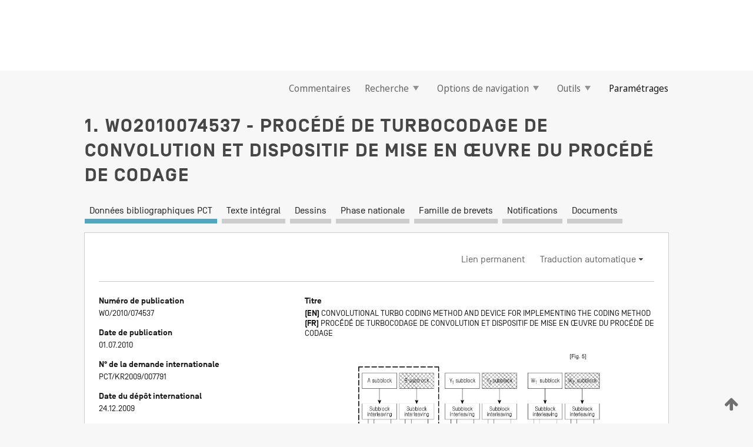

--- FILE ---
content_type: text/css
request_url: https://patentscope.wipo.int/search/javax.faces.resource/css/detail/WO2010074537.css?docId=WO2010074537
body_size: 53
content:
.detail-WO2010074537 {}

--- FILE ---
content_type: text/css
request_url: https://patentscope.wipo.int/search/javax.faces.resource/css/detail/WO2010074537.css?P20-MKY8JX-52611
body_size: 53
content:
.detail-WO2010074537 {}